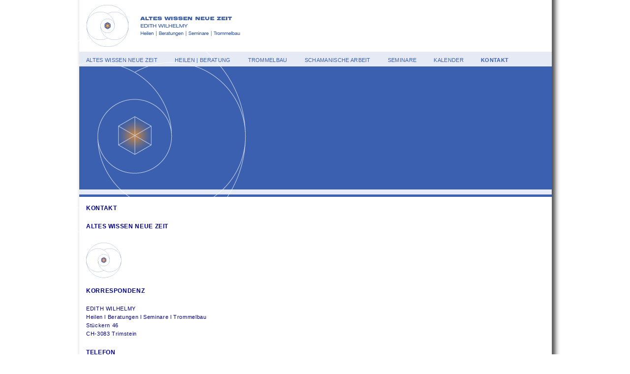

--- FILE ---
content_type: text/html; charset=UTF-8
request_url: https://www.altes-wissen.ch/kontakt/
body_size: 4804
content:
<!DOCTYPE html PUBLIC "-//W3C//DTD XHTML 1.0 Transitional//EN"
"http://www.w3.org/TR/xhtml1/DTD/xhtml1-transitional.dtd">

<html xmlns="http://www.w3.org/1999/xhtml" xml:lang="en" lang="en">

<head>
<meta http-equiv="Content-Type" content="text/html; charset=UTF-8"  />
<title>KONTAKT &laquo;  altes wissen</title>
<meta name="generator" content="WordPress 4.7.29" />
<meta name="description" content="EDITH WILHELMY | Altes Wissen Neue Zeit">
<meta name="keywords" content="Bern, Fribourg, Geistiges, Heilen, Geistig spirituelles Heilen, Spirituelles Heilen, Energetisches Heilen, Mediale Beratung, Sensitive Beratung, Therapeutic Touch, Schamanisches Heilen, Heilrituale, Trommelbau Workshops, Rahmentrommel, Schamanische Trommel, Spannbare schamanische, Trommel, Spannbare Trommel, Trommelrituale, Schamanische Rituale, Nicht alltägliche Wirklichkeit, Seminare, Elemente, Sensitivität, Wahrnehmung, Bewusstsein, Bewusstseinszustände, Trance, Hypnose, Meditation, Esoterik, Naturgesetze, Neue Zeit, Altes Wissen, Weisheit">

<meta name="robots" content="follow, all" />
<link rel="stylesheet" href="https://www.altes-wissen.ch/wp-content/themes/alteswissen/style.css" type="text/css" media="screen" />
<link rel="alternate" type="application/rss+xml" title="altes wissen RSS Feed" href="https://www.altes-wissen.ch/feed/" />
<link rel="pingback" href="https://www.altes-wissen.ch/xmlrpc.php" />
<link rel='dns-prefetch' href='//s.w.org' />
		<script type="text/javascript">
			window._wpemojiSettings = {"baseUrl":"https:\/\/s.w.org\/images\/core\/emoji\/2.2.1\/72x72\/","ext":".png","svgUrl":"https:\/\/s.w.org\/images\/core\/emoji\/2.2.1\/svg\/","svgExt":".svg","source":{"concatemoji":"https:\/\/www.altes-wissen.ch\/wp-includes\/js\/wp-emoji-release.min.js?ver=4.7.29"}};
			!function(t,a,e){var r,n,i,o=a.createElement("canvas"),l=o.getContext&&o.getContext("2d");function c(t){var e=a.createElement("script");e.src=t,e.defer=e.type="text/javascript",a.getElementsByTagName("head")[0].appendChild(e)}for(i=Array("flag","emoji4"),e.supports={everything:!0,everythingExceptFlag:!0},n=0;n<i.length;n++)e.supports[i[n]]=function(t){var e,a=String.fromCharCode;if(!l||!l.fillText)return!1;switch(l.clearRect(0,0,o.width,o.height),l.textBaseline="top",l.font="600 32px Arial",t){case"flag":return(l.fillText(a(55356,56826,55356,56819),0,0),o.toDataURL().length<3e3)?!1:(l.clearRect(0,0,o.width,o.height),l.fillText(a(55356,57331,65039,8205,55356,57096),0,0),e=o.toDataURL(),l.clearRect(0,0,o.width,o.height),l.fillText(a(55356,57331,55356,57096),0,0),e!==o.toDataURL());case"emoji4":return l.fillText(a(55357,56425,55356,57341,8205,55357,56507),0,0),e=o.toDataURL(),l.clearRect(0,0,o.width,o.height),l.fillText(a(55357,56425,55356,57341,55357,56507),0,0),e!==o.toDataURL()}return!1}(i[n]),e.supports.everything=e.supports.everything&&e.supports[i[n]],"flag"!==i[n]&&(e.supports.everythingExceptFlag=e.supports.everythingExceptFlag&&e.supports[i[n]]);e.supports.everythingExceptFlag=e.supports.everythingExceptFlag&&!e.supports.flag,e.DOMReady=!1,e.readyCallback=function(){e.DOMReady=!0},e.supports.everything||(r=function(){e.readyCallback()},a.addEventListener?(a.addEventListener("DOMContentLoaded",r,!1),t.addEventListener("load",r,!1)):(t.attachEvent("onload",r),a.attachEvent("onreadystatechange",function(){"complete"===a.readyState&&e.readyCallback()})),(r=e.source||{}).concatemoji?c(r.concatemoji):r.wpemoji&&r.twemoji&&(c(r.twemoji),c(r.wpemoji)))}(window,document,window._wpemojiSettings);
		</script>
		<style type="text/css">
img.wp-smiley,
img.emoji {
	display: inline !important;
	border: none !important;
	box-shadow: none !important;
	height: 1em !important;
	width: 1em !important;
	margin: 0 .07em !important;
	vertical-align: -0.1em !important;
	background: none !important;
	padding: 0 !important;
}
</style>
<link rel='https://api.w.org/' href='https://www.altes-wissen.ch/wp-json/' />
<link rel="EditURI" type="application/rsd+xml" title="RSD" href="https://www.altes-wissen.ch/xmlrpc.php?rsd" />
<link rel="wlwmanifest" type="application/wlwmanifest+xml" href="https://www.altes-wissen.ch/wp-includes/wlwmanifest.xml" /> 
<link rel="canonical" href="https://www.altes-wissen.ch/kontakt/" />
<link rel='shortlink' href='https://www.altes-wissen.ch/?p=181' />
<link rel="alternate" type="application/json+oembed" href="https://www.altes-wissen.ch/wp-json/oembed/1.0/embed?url=https%3A%2F%2Fwww.altes-wissen.ch%2Fkontakt%2F" />
<link rel="alternate" type="text/xml+oembed" href="https://www.altes-wissen.ch/wp-json/oembed/1.0/embed?url=https%3A%2F%2Fwww.altes-wissen.ch%2Fkontakt%2F&#038;format=xml" />

<!-- this product is released under General Public License. Please see the attached file for details. You can also find details about the license at http://www.opensource.org/licenses/gpl-license.php -->


<script type="text/javascript"><!--//--><![CDATA[//><!--
sfHover = function() {
	if (!document.getElementsByTagName) return false;
	var sfEls = document.getElementById("nav").getElementsByTagName("li");

	for (var i=0; i<sfEls.length; i++) {
		sfEls[i].onmouseover=function() {
			this.className+=" sfhover";
		}
		sfEls[i].onmouseout=function() {
			this.className=this.className.replace(new RegExp(" sfhover\\b"), "");
		}
	}

}
if (window.attachEvent) window.attachEvent("onload", sfHover);
//--><!]]></script>


<!--[if lt IE 8]>
<link href="https://www.altes-wissen.ch/wp-content/themes/alteswissen/ie.css" rel="stylesheet" type="text/css" />
<![endif]-->

<!--[if lt IE 7]>
<link href="https://www.altes-wissen.ch/wp-content/themes/alteswissen/ie6.css" rel="stylesheet" type="text/css" />
<script src="http://ie7-js.googlecode.com/svn/version/2.0(beta3)/IE7.js" type="text/javascript"></script>
<![endif]-->



</head>

<body id="ID0">
<!-- <body id="KONTA"> -->

<div id="wrapper">

<div id="header">

<div id="topright">
<ul>
  <!-- <li class="page_item page-item-2"><a href="https://www.altes-wissen.ch/">ALTES WISSEN NEUE ZEIT</a></li>
<li class="page_item page-item-135 page_item_has_children"><a href="https://www.altes-wissen.ch/heilen-beratung/">HEILEN | BERATUNG</a></li>
<li class="page_item page-item-153 page_item_has_children"><a href="https://www.altes-wissen.ch/trommelbau/">TROMMELBAU</a></li>
<li class="page_item page-item-787 page_item_has_children"><a href="https://www.altes-wissen.ch/seminare/">SEMINARE</a></li>
<li class="page_item page-item-872 page_item_has_children"><a href="https://www.altes-wissen.ch/schamanische-arbeit/">SCHAMANISCHE ARBEIT</a></li>
<li class="page_item page-item-177"><a href="https://www.altes-wissen.ch/kalender/">KALENDER</a></li>
<li class="page_item page-item-181 page_item_has_children current_page_item"><a href="https://www.altes-wissen.ch/kontakt/">KONTAKT</a></li>
 -->
  <!-- <li><a href="#searchform">search</a></li> -->
  <!-- <li><a href="#main">skip to content &darr;</a></li> -->
</ul>
</div>
<div class="cleared"></div>

<div id="logo">
<h1><a href="https://www.altes-wissen.ch"><!-- altes wissen --></a></h1>
<!-- <span>Ein weiteres tolles WordPress-Blog</span> -->
</div>

</div> <!-- Closes header -->



<div id="catnav">
<!-- <div id="toprss"><a href="https://www.altes-wissen.ch/feed/"><img src="https://www.altes-wissen.ch/wp-content/themes/alteswissen/images/rss-trans.png" alt="altes wissen" width="65" height="24" /></a></div> --> 

<!-- Closes toprss -->
 <ul id="nav">
  <!--<li><a href="https://www.altes-wissen.ch">Home</a></li> -->
 <!-- 	<li class="cat-item cat-item-12"><a href="https://www.altes-wissen.ch/category/alteswissen/" title="alteswissen">ALTES WISSEN NEUE ZEIT</a>
</li>
	<li class="cat-item cat-item-5"><a href="https://www.altes-wissen.ch/category/about/" title="about">ABOUT</a>
</li>
	<li class="cat-item cat-item-3"><a href="https://www.altes-wissen.ch/category/heilen/" title="heilen">GEISTIGES HEILEN</a>
<ul class='children'>
	<li class="cat-item cat-item-13"><a href="https://www.altes-wissen.ch/category/heilen/heilen-heilen/" title="bereiche heilen">BEREICHE HEILEN</a>
</li>
	<li class="cat-item cat-item-14"><a href="https://www.altes-wissen.ch/category/heilen/preise/" title="presie">PREISE</a>
</li>
</ul>
</li>
	<li class="cat-item cat-item-7"><a href="https://www.altes-wissen.ch/category/trommelbau/" title="trommelbau">TROMMELBAU</a>
<ul class='children'>
	<li class="cat-item cat-item-15"><a href="https://www.altes-wissen.ch/category/trommelbau/herstellungverkauf/" title="herstellungverkauf">HERSTELLUNG | VERKAUF</a>
</li>
	<li class="cat-item cat-item-17"><a href="https://www.altes-wissen.ch/category/trommelbau/schamanische-trommel/" title="schamanische trommel">SCHAMANISCHE TROMMEL</a>
</li>
	<li class="cat-item cat-item-16"><a href="https://www.altes-wissen.ch/category/trommelbau/workshops/" title="workshops">WORKSHOPS</a>
</li>
</ul>
</li>
	<li class="cat-item cat-item-8"><a href="https://www.altes-wissen.ch/category/seminare/" title="seminare">SEMINARE</a>
</li>
	<li class="cat-item cat-item-9"><a href="https://www.altes-wissen.ch/category/kalender/" title="kalender">KALENDER</a>
</li>
	<li class="cat-item cat-item-10"><a href="https://www.altes-wissen.ch/category/kontakt/" title="kontakt">KONTAKT</a>
</li>
	<li class="cat-item cat-item-11"><a href="https://www.altes-wissen.ch/category/links/" title="links">LINKS</a>
</li>
 -->
<li class="page_item page-item-2"><a href="https://www.altes-wissen.ch/">ALTES WISSEN NEUE ZEIT</a></li>
<li class="page_item page-item-135 page_item_has_children"><a href="https://www.altes-wissen.ch/heilen-beratung/">HEILEN | BERATUNG</a>
<ul class='children'>
	<li class="page_item page-item-145"><a href="https://www.altes-wissen.ch/heilen-beratung/bereiche-heilen/">BEREICHE HEILEN</a></li>
	<li class="page_item page-item-732"><a href="https://www.altes-wissen.ch/heilen-beratung/beratungen/">BERATUNGEN</a></li>
	<li class="page_item page-item-149"><a href="https://www.altes-wissen.ch/heilen-beratung/preise/">PREISE</a></li>
</ul>
</li>
<li class="page_item page-item-153 page_item_has_children"><a href="https://www.altes-wissen.ch/trommelbau/">TROMMELBAU</a>
<ul class='children'>
	<li class="page_item page-item-155"><a href="https://www.altes-wissen.ch/trommelbau/spannbare-trommel/">SPANNBARE TROMMEL</a></li>
	<li class="page_item page-item-157"><a href="https://www.altes-wissen.ch/trommelbau/workshops/">WORKSHOPS</a></li>
	<li class="page_item page-item-168"><a href="https://www.altes-wissen.ch/trommelbau/herstellung-verkauf/">HERSTELLUNG | VERKAUF</a></li>
	<li class="page_item page-item-720"><a href="https://www.altes-wissen.ch/trommelbau/trommeltaschen/">TROMMELTASCHEN</a></li>
	<li class="page_item page-item-1018"><a href="https://www.altes-wissen.ch/trommelbau/rasselbau/">RASSELBAU</a></li>
</ul>
</li>
<li class="page_item page-item-872 page_item_has_children"><a href="https://www.altes-wissen.ch/schamanische-arbeit/">SCHAMANISCHE ARBEIT</a>
<ul class='children'>
	<li class="page_item page-item-879"><a href="https://www.altes-wissen.ch/schamanische-arbeit/arbeit-mit-der-trommel/">ARBEIT MIT DER TROMMEL</a></li>
	<li class="page_item page-item-1025"><a href="https://www.altes-wissen.ch/schamanische-arbeit/trommelabend/">TROMMELABEND</a></li>
</ul>
</li>
<li class="page_item page-item-787 page_item_has_children"><a href="https://www.altes-wissen.ch/seminare/">SEMINARE</a>
<ul class='children'>
	<li class="page_item page-item-174"><a href="https://www.altes-wissen.ch/seminare/aktuelle-seminare/">AKTUELLE SEMINARE</a></li>
</ul>
</li>
<li class="page_item page-item-177"><a href="https://www.altes-wissen.ch/kalender/">KALENDER</a></li>
<li class="page_item page-item-181 page_item_has_children current_page_item"><a href="https://www.altes-wissen.ch/kontakt/">KONTAKT</a>
<ul class='children'>
	<li class="page_item page-item-132"><a href="https://www.altes-wissen.ch/kontakt/about/">ABOUT</a></li>
</ul>
</li>
</ul>
</div> <!-- Closes catnav -->

<div class="cleared"></div>

<div id="main">

<div id="contentwrapper">


<div class="topPost">

  <div class="topContent"><p><span style="color: #000080;"><strong>KONTAKT </strong></span></p>
<p><span style="color: #000080;"><strong>ALTES WISSEN NEUE ZEIT</strong></span></p>
<p><a href="http://www.altes-wissen.ch/wp-content/uploads/2010/04/logo014.png"><img class="alignleft size-full wp-image-417" title="logo01" src="http://www.altes-wissen.ch/wp-content/uploads/2010/04/logo014.png" alt="" width="72" height="72" /></a></p>
<p>&nbsp;</p>
<p>&nbsp;</p>
<p><span style="color: #000080;"><strong>KORRESPONDENZ</strong></span></p>
<p><span style="color: #000080;">EDITH WILHELMY<br />
Heilen l Beratungen l Seminare l Trommelbau</span><br />
<span style="color: #000080;">Stückern 46<br />
CH-3083 Trimstein<br />
</span></p>
<p><span style="color: #000080;"><strong>TELEFON</strong></span></p>
<p><span style="color: #000080;">+41 (0)76 447 69 79<br />
Bitte hinterlassen Sie eine Nachricht auf der Combox</span></p>
<p><span style="color: #000080;"><strong>E-MAIL</strong></span></p>
<p><span style="color: #000080;"><a href="mailto:Info@altes-wissen.ch" target="_blank" rel="noopener noreferrer">info@altes-wissen.ch</a></span></p>
<p><span style="color: #000080;"><strong>WEBSEITE</strong></span></p>
<p><span style="color: #000080;"><span style="color: #000080;"><a href="http://www.altes-wissen.ch">www.altes-wissen.ch</a></span><strong><br />
</strong></span></p>
<p><span style="color: #000080;"><strong>BANKANGABEN</strong></span></p>
<p><span style="color: #000080;">Banque Cantonale de Fribourg:<br />
Konto: 30 01 193.421-05<br />
Clearing : 768<br />
IBAN: CH09 0076 8300 1193 4210 5<br />
zu Gunsten Edith Wilhelmy, Heilen, Beratungen, Seminare, Trommelbau, Stückern 46, 3083 Trimstein<br />
</span></p>
<p><span style="color: #000080;"><strong>ANFAHRT</strong></span></p>
<p><span style="color: #000080;"><strong>Stückern 46, 3083 Trimstein</strong><br />
kann <strong>nicht</strong> direkt <strong>mit ÖV</strong> erreicht werden.<br />
Ab Bern S2 Richtung Langnau im Emmental nehmen und in Tägertschi aussteigen.<br />
Abholen am Bahnhof nach Absprache mit mir möglich.</span></p>
<p>&nbsp;</p>
<p><span style="color: #000080;"> </span></p>
</div>
  <div class="cleared"></div>
  <span class="linkpages"></span>
<div class="cleared"></div>
</div> <!-- Closes topPost -->




</div> <!-- Closes contentwrapper-->


<div id="sidebars">

<div id="sidebar_full">
<ul>







</ul>
</div><!-- Closes Sidebar_full -->


<div id="sidebar_left">
<ul>



</ul>

</div> <!-- Closes Sidebar_left -->

<div id="sidebar_right">

<ul>



</ul>

</div> <!-- Closes Sidebar_right -->


<div class="cleared"></div>
</div> <!-- Closes Sidebars --><div class="cleared"></div>

</div><!-- Closes Main -->


<div id="morefoot">

<div class="col1">
<!--  <h3>Looking for something?</h3>
<p>Use the form below to search the site:</p>
<form method="get" id="searchform" action="https://www.altes-wissen.ch/">
<p>
<input type="text" value="Search keywords" name="s" id="searchbox" onfocus="this.value=''"/>
<input type="submit" class="submitbutton" value="Find it" />
</p>
</form><p>Still not finding what you're looking for? Drop a comment on a post or contact us so we can take care of it!</p>
 -->
</div>

<div class="col2">
<!-- <h3>Visit our friends!</h3><p>A few highly recommended friends...</p><ul><li><a href="http://wordpress.org/development/">Development Blog</a></li>
<li><a href="http://codex.wordpress.org/">Documentation</a></li>
<li><a href="http://wordpress.org/extend/plugins/">Plugins</a></li>
<li><a href="http://wordpress.org/extend/ideas/">Suggest Ideas</a></li>
<li><a href="http://wordpress.org/support/">Support Forum</a></li>
<li><a href="http://wordpress.org/extend/themes/">Themes</a></li>
<li><a href="http://planet.wordpress.org/">WordPress Planet</a></li>
</ul>
 -->
</div>

<div class="col3">
<!-- <h3>Archives</h3><p>All entries, chronologically...</p><ul>	<li><a href='https://www.altes-wissen.ch/2010/03/'>März 2010</a></li>
	<li><a href='https://www.altes-wissen.ch/2010/02/'>Februar 2010</a></li>
 </ul>
 -->
</div> 

<div class="cleared"></div>
</div> <!-- Closes morefoot -->



<div id="footer">
<div id="footerleft">
<p>ALTES WISSEN NEUE ZEIT © 2010 by <a href="http://www.ayiel.ch">ayiel.ch</a> and wordpress</p>
<!-- If you want to remove the credits, please consider making a donation. Thanks! -->
</div>

<div id="footerright">
<!-- <a href="http://wordpress.org" title="WordPress platform" ><img src="https://www.altes-wissen.ch/wp-content/themes/alteswissen/images/wpfooter-trans.png" alt="WordPress" width="34" height="34" /></a> -->
</div>

<div class="cleared"></div>
<script type='text/javascript' src='https://www.altes-wissen.ch/wp-includes/js/wp-embed.min.js?ver=4.7.29'></script>
</div><!-- Closes footer -->

</div><!-- Closes wrapper -->

</body>
</html>

--- FILE ---
content_type: text/css
request_url: https://www.altes-wissen.ch/wp-content/themes/alteswissen/style.css
body_size: 3159
content:
/*  
Theme Name: alteswissen (Pixel)
Theme URI: http://samk.ca/freebies/
Description: Dark WP theme with 2-3 column layout, dropdown categories menu, multiple widget-ready placement and feedburner email form integrated, easy to customize. Enjoy!
Author: Sam
Author URI: http://samk.ca/
Version: 2.0.1
Tags: black, blue, three-columns, two-columns, threaded-comments, fixed-width, theme-options, right-sidebar, sticky-post
.
Released under the <a href="http://www.opensource.org/licenses/gpl-license.php">GPL</a>.
.
*/

/* Defaults */



* {
  margin: 0;
  padding: 0;
  }
:focus {
  outline:0;
  }


h1, h2, h3, h4, h5, h6, p {
  margin: 0;
  padding: 10px 0;
  }

h1, h2, h3, h4, h5, h6 {
  font-family: Verdana;
  }

hr {
  color: #333;
  border: 1px solid #121212;
  }

pre {
  height: auto; 
  overflow-x:scroll;
  }

fieldset {
  margin: 0;
  padding: 0; 
  border: 0;
  }

dd {
  padding-left: 15px;
  }

.current_page_item a {font-weight: bold; }

p {
  font-size: 8pt;
  }

a {
  color: #3B60AF;
  text-decoration: none;
  }

a:hover {
  color: #336699;
  text-decoration: none;
  }

a img {
  border: none;  
  }

blockquote {
  background: #070707;
  border: 1px solid #060606;
  padding: 5px 15px;
  margin: 10px 10px 5px 15px;
  font-style: italic;
  color: #fff;
  }

code {
  color: #3366cc;
  font-style: italic;
  }

strong {
  font-size: 110%;
  }

body {
  text-align:center;
  margin: 0;
  padding: 0 0 15px 0;
  font-family: helvetica, sans-serif;
  background: #fff url(images/bg01.jpg) top center no-repeat;
  color: #333;
  letter-spacing:0.04em;
  }

/* GREENPIC (HEILEN | BERATUNG) */
body#ID135 {background: #fff url(images/bg02.jpg) top center no-repeat;} 
body#ID145 {background: #fff url(images/bg02.jpg) top center no-repeat;}
body#ID149 {background: #fff url(images/bg02.jpg) top center no-repeat;} 
body#ID732 {background: #fff url(images/bg02.jpg) top center no-repeat;} 

/* BROWNPIC (TROMMELBAU) */
body#ID153 {background: #fff url(images/bg03.jpg) top center no-repeat;} 
body#ID155 {background: #fff url(images/bg03.jpg) top center no-repeat;} 
body#ID157 {background: #fff url(images/bg03.jpg) top center no-repeat;} 
body#ID168 {background: #fff url(images/bg03.jpg) top center no-repeat;}  
body#ID720 {background: #fff url(images/bg03.jpg) top center no-repeat;}

/* BLUEPIC (SCHAMANISCHE ARBEIT) */
body#ID872 {background: #fff url(images/bg04.jpg) top center no-repeat;} 
body#ID875 {background: #fff url(images/bg04.jpg) top center no-repeat;} 
body#ID879 {background: #fff url(images/bg04.jpg) top center no-repeat;} 

/* BROWNPLAIN (SEMINARE) */
body#ID787 {background: #fff url(images/bg05.jpg) top center no-repeat;} 
body#ID174 {background: #fff url(images/bg05.jpg) top center no-repeat;} 
body#ID784 {background: #fff url(images/bg05.jpg) top center no-repeat;} 


/* Header and wrapper */
#wrapper {
  margin: 0 auto;
  width: 960px;
  text-align: left;
  padding: 0;
  }

#header {
  padding: 0;
  margin: 0;
  height: 80px;
  }

#header #topright {
  text-align: right;
  float: right;
  width: 930px;
  margin: 3px 0 0 0;
}
#header #topright ul {
  list-style: none;
  padding: 0;
  margin: 0;
  }
#header #topright li {
  display: inline;
  }
#header #topright li a {
  color: #333;
  font-size: 9pt;
  padding: 0 0 0 25px;
  text-transform: lowercase;
  }
#header #topright li a:hover {
  color: #000;
  text-decoration: none;
  }

#header #logo {
  margin: 0;
  padding: 0;
}
#header h1 {
  padding: 0;
  margin: 0;
  }
#header h1 a {
  color: #333;
  font-size: 17pt;
  text-decoration: none;
  }
#header h1 a:hover {
  color: #eee;
  text-decoration: none;
  }
#header span {
  padding: 0;
  color: #eee;
  font-size: 8pt;
  }


/* Menu */

#catnav {
  margin: 20px 0 0 0;
  padding: 0;
  clear: both;
  height: 44px;
  width: 960px;
  }

#nav {
  list-style: none;
  margin: 0;
  padding: 0;
  }
	
#nav ul {
  margin: 0;
  padding: 0;
  }

#nav li {
  float: left;
  margin: 0;
  padding: 0;
  }

#nav a {
  display: block;
  line-height: 44px;
  margin: 0;
  padding: 0 20px 0 15px;
  font-size: 8pt;
  color: #3B60AF;
  letter-spacing: 0.03em;
  }

#nav li a:hover {
  color: #336699;
  text-decoration: none;
  display: block;
  }

#nav li ul {
  list-style: none;
  position: absolute;
  width: 165px;
  left: -999em;
  }

#nav li:hover ul, #nav li.sfhover ul {
  left: auto;
  }
	
#nav li li {
  float: left;
  margin: 0;
  padding: 0;
  width: 165px;
  }
	
#nav li li a {
  width: 165px;
  height: 24px;
  line-height: 24px;
  color: #3B60AF;
  border-top: 1px solid #131f27;
  background: #eee;
  margin: 0;
  padding: 5px 20px 5px 15px;
  }
	
#nav li li a:hover {
  border-top: 1px solid #131f27;
  background: #eee;
  padding: 5px 20px 5px 15px;
  }

#nav li:hover, #nav li.sfhover { /* prevents IE7 drop-down menu bug (focus on a page element prevents nested menus from disappearing) */
  position: static;
  }

#toprss {
  float: right;
  margin: 10px 15px 0 0;
  display: inline;
  width: 65px;
  line-height: 41px;
  }

#contentwrapper .pageTitle, #contentwrapper2 .pageTitle {
  margin: 15px 0 10px 0;
  font-size: 9pt;
  letter-spacing: 0.03em;
  color: #333;
  font-weight: normal;

  padding: 5px;
  }

/* Top Content */

#main {
  margin: 260px 15px 0 15px;
  clear: both;
  width: 930px;
  padding-bottom: 5px;
  }
#contentwrapper {
  float:left;
  width: 560px;
  margin: 0 0 15px 0;
  padding: 0;
  }
#contentwrapper2 {
  float:left;
  width: 900px;  margin: 0 0 15px 0;
  padding: 0;
  }

.topPost {
  margin: 0;
  padding: 0;
  font-size: 9pt;
  }
.topPost h2.topTitle a {
  font-size: 15pt;
  font-weight: normal;
  color: #333;
  letter-spacing: -2px;
  }
.topPost h2.topTitle a:hover {
  text-decoration: none;
  color: #abd1ea;
  }
.topPost p.topMeta {
  padding: 0;
  margin: 0;
  font-size: 9pt;
  color: #cdcdcd;  
  }
.topPost p.topMeta a {
  text-decoration: underline;
  color: #fff;
  }
.topPost p.topMeta a:hover {
  color: #333;
  }
.topPost div.topContent {
  font-size: 8pt;
  color: #333;
  margin: 0;
text-align: justify;
 line-height: 17px;
  }
.topPost div.topContent a {
  text-decoration: none;
  color: #000080; //#3B60AF;
  }
.topPost div.topContent a:hover {
  text-decoration: none;
  color: #336699;
  }

.topPost div.topContent ul, .topPost div.topContent ol {
  padding: 0;
  }
.topPost div.topContent ul li, .topPost div.topContent ol li {
  color: #eee;
  }
.topPost span.topComments, .topPost span.topMore, .topPost span.topTags {
  font-size: 9pt;
  font-style: italic;
  background: url(images/bg-trans.png) repeat;
  padding: 0 10px;
  margin-right: 5px;
  line-height: 27pt;
  color: #fff;
  border: 1px solid #111;
  }
.topPost span.linkpages {
  font-size: 9pt;
  font-style: italic;
  color: #fff;
  margin-bottom: 10px; display:block;
  }
.topPost span.linkpages a:hover {
  color: #ddd;
  }
.topPost span.topComments:hover, .topPost span.topMore:hover, .topPost span.topTags:hover {
  background: #040404;
  }
.topPost span.topComments a {
  color: #fff;
  background: url(images/comments.gif) left no-repeat;
  padding-left: 20px;
  line-height: 27pt;
  vertical-align: middle;
  }
.topPost span.topMore a {
  color: #fff;
  background: url(images/more.gif) left no-repeat;
  padding-left: 20px;
  line-height: 27pt;
  vertical-align: middle;
  }
.topPost span.topTags em {
  background: url(images/tags.gif) left no-repeat;
  padding-left: 20px;
  line-height: 27pt;
  vertical-align: middle;
  color: #0a0a0a;
  }
.topPost span.topTags a {
  color: #fff;
  line-height: 27pt;
  vertical-align: middle;
  }
.topPost span.topComments a:hover, .topPost span.topMore a:hover, .topPost span.topTags a:hover {
  color: #fff;
  text-decoration: underline;
  }

#nextprevious {
  margin: 10px 0 5px 0;
  }
#nextprevious a {
  color: #eee;
  text-transform: lowercase;
  border: 1px solid #111;
  padding: 5px 8px;
  font-size: 10pt;
  line-height: 1.4em;
  }
#nextprevious a:hover {
  color: #fff;
  }


/* Comments */

#comments {
  margin-bottom: 10px;
  margin-top: 15px;
  background: #040404;
  width: 530px; /* fixes bug in IE7 where putting focus on the text makes it disappear behind the background. yeah, weird. they call it a dimensional bug. */
  border: 1px solid #090909;
  padding: 0px 15px 10px 15px;
  color: #fff;
  }
#comments h3 {
  font-size: 10pt;
  font-weight: normal;
  color: #fff;
  margin: 15px 0;
  padding: 0;
  }
#comments p a {
  color: #6598b8;
  }
#comments p a:hover {
  color: #fff;
  }
#comments p {
  padding:0;
  margin: 7px 0;
  }
ul.commentlist, ul.trackback  {
  list-style-type: none;
  margin: 10px 0;
  font-size: 9pt;
  }
.commentlist li, .trackback li {
  margin: 10px 0 15px 0;
  padding: 10px;
  background: #080808;
  border: 1px solid #040404;
  list-style-type: none;
  }
.commentlist li.alt {
  background: #000;
  border: 1px solid #020202;
  border: none;
  margin-top:10px;
  }
.commentlist li.cleared {
  background: transparent;
  border: none;
  }
.commentlist a:hover {
  color: #eee;
  }
.commentlist a.gravatar {
  float: left;
  margin: 0 15px 10px 0;
  width: 60px;
  }
.commentlist .commentbody {
  margin: 0;
  padding: 0;
  }
.commentlist .commentbody p a {
  text-decoration: underline;
  }
.commentlist cite {
  font-size: 10pt;
  font-style: normal;
  color: #ddd;
  }
.commentlist small.commentmetadata a {
  color: #666;
  }
.commentlist p {
  color: #dedede;
  }
#respond {
  clear: both;
  margin-top: 15px;
  }
textarea#comment {
  width: 450px;
  background: #fff;
  color: #111;
  padding: 10px;
  }
#comments #submit {
  margin: 0;
  }
#extrastuff a {color:#222; font-size:0.8em;}
#extrastuff a:hover {color:#6598b8; text-decoration:none;}
#extrastuff #rssleft {float:left; width:250px;}
#extrastuff #trackright {float:right; width:180px; text-align:right;}


/* Welcome section */

#main #welcome {
  margin: 0 0 20px 0;
  padding: 0 0 5px 0;
  background: url(images/bg-trans.png) repeat;
  }
#main #welcome h2 {
  font-size: 14pt;
  font-weight: normal;

  color: #333;
  letter-spacing: -2px;
  margin: 0 10px;
  padding: 10px 0 3px 0;
  }
#main #welcome p {
  font-size: 9pt;
  color: #333;  
  margin: 0 10px;
  padding: 6px 0;
  }
#main #welcome a {
  text-decoration: underline;
  color: #ff9933;
  }
#main #welcome a:hover {
  color: #6598b8;
  }
#main #welcome form {
  margin: -5px 0 0 0;
  background: transparent; /* required for IE */
  }
#main #welcome #feedbox {
  border: 1px solid #ccc;
  padding: 2px 1px;
  width: 180px;
  }
.submitbutton {
  margin: -5px 0 0 5px;
  background: #010101;
  color: #fff;
  font-size: 8pt;
  padding: 3px 6px;
  vertical-align: middle;
  border: 1px solid #111;
  }
.submitbutton:hover {
  cursor: pointer;
  background: #050505;
  }


/* Sidebars */
#sidebars {
  margin: 15px 0 0 0;
  float: right;
  width: 340px;
  color: #eee;
  }
#sidebars .sidebarbox {
  background: url(images/bg-trans.png) repeat;
  padding: 8px 15px;
  }

#sidebar_full {
  padding: 0;
  margin: 0;
  }

#sidebar_left {
  float: left;
  width: 160px;
  }

#sidebar_right {
  float: right;
  width: 160px;
  }

#sidebars h2 {
  margin: 0;
  padding: 0 0 8px 0;
  font-weight: normal;
  font-size: 11pt;
  color: #fff;
  letter-spacing: -1px;
  }

#sidebars table {
  width: 130px;
  }

#sidebars ul {
  margin: 0;
  padding: 0 0 5px 0;
  }

#sidebars li {
  margin-bottom: 20px;
  list-style: none;
  font-size: 9pt;
  }

#sidebars li ul {
  padding: 0;
  }

#sidebars ul ul li {
  margin: 0;
  padding: 2px 2px 2px 16px;
  color: #eee;
  background: url(images/bullet.gif) left 8px no-repeat;
  line-height: 17px; /* Required for cross-browser consistency; cross-browser defaults vary. */
  }

#sidebars a {
  display: inline;
  color: #eee;
  }
#sidebars a:hover {
  color: #6598b8;
  text-decoration: underline;
  }

#sidebars p {
  padding: 2px 0;
  font-size: 9pt;
  color: #eee;
  }

#tag_cloud a {
  display: inline;
  }

#sidebars ul.children li {border-bottom:none;}
#sidebars ul.children {
margin-bottom:0;
font-size:8pt;
}



/* Before footer */

#morefoot {

  padding: 0 15px;
  color: #dfdfdf;
  margin: 0 0 0 0;
  }
#morefoot p {
  margin: 5px 0;
  padding: 5px 0;
  }
#morefoot ul {
  list-style-type: none;
  margin-top: 5px;
  }
#morefoot ul li, #morefoot p {
  font-size: 9pt;
  }
#morefoot a {
  text-decoration: underline;
  color: #ddd;
  }
#morefoot a:hover {
  text-decoration: underline;
  color: #6598b8;
  }
#morefoot h3 {
  font-size: 12pt;
  font-weight: normal;
  color: #dfdfdf;
  letter-spacing: -1px;
  border-bottom: 1px dotted #444;
  margin: 0;
  padding: 0 0 2px 0;
  }
#morefoot #searchbox {
  padding: 1px;
  width: 180px;
  }
#morefoot .col1 {
  float: left;
  width: 340px;
  }
#morefoot .col2 {
  margin: 0 25px;
  }
#morefoot .col2, #morefoot .col3 {
  float: left;
  width: 260px;
  }
#morefoot li {
  padding-left: 20px;
  margin-bottom: 0;
  background: url(images/more.gif) left 2px no-repeat;
  line-height: 17px; /* Required for cross-browser consistency; cross-browser defaults vary. */
  }


/* footer*/
#footer {
  clear: both;

  
  padding: 0 15px;
  }
#footer p {
  font-size: 7pt;
  color: #ccc;
  padding: 0;
  }
#footer a {
  color: #ccc;
  text-decoration: none;
  }
#footer a:hover {
  color: #999;
  }
#footerleft {
  float: left;
  width: 500px;
  }
#footerright {
  float: right;
  width: 300px;
  text-align: right;
  }



/* Misc */

.highlight {
  color: #222;
  font-weight: bold;
  }

.cleared {
  margin: 0;
  padding: 0;
  clear: both;
  }

.alignleft {
  float: left;
  margin: 5px 10px 5px 0;
  }
.alignright {
  float: right;
  margin: 5px 0 5px 10px;
  }
.aligncenter,
div.aligncenter {
  margin: 10px auto;
  text-align: center;
  display: block;
  }

img.alignleft {
  float: left;
  margin: 5px 10px 5px 0;
  }
img.alignright {
  float: right;
  margin: 5px 0 5px 10px;
  }
img.aligncenter {
  margin: 10px auto;
  text-align: center;
  display: block;
  }

.wp-caption {
  border: 1px solid #ddd;
  text-align: center;
  background-color: #f3f3f3;

  padding-top: 4px;

  /* optional rounded corners for browsers that support it */

  -moz-border-radius: 3px;

  -khtml-border-radius: 3px;

  -webkit-border-radius: 3px;
  border-radius: 3px;
  }

.wp-caption img {
  margin: 0;
  padding: 0;
  border: none;
  }

.wp-caption p.wp-caption-text {
  font-size: 11px;
  line-height: 17px;
  padding: 0 4px 5px;
  margin: 0;
  color: #111;
  }




